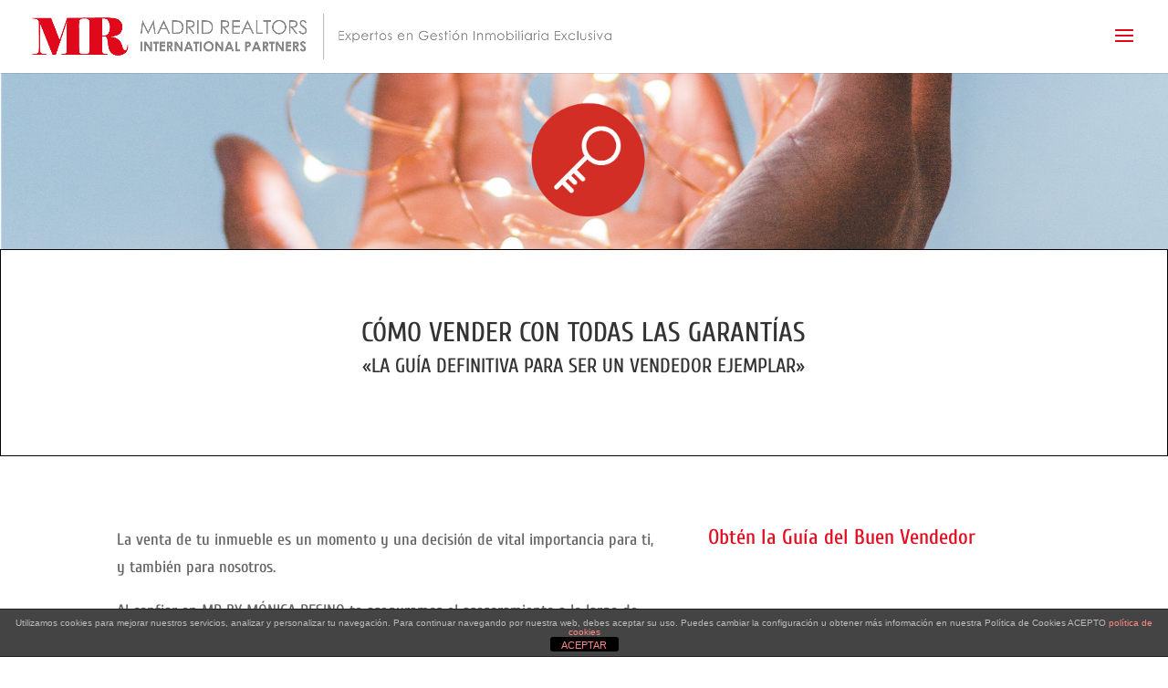

--- FILE ---
content_type: text/css
request_url: https://www.plugin.system-connection.com/conector/agencias/mrlujourbanonew.com/css/style.css?ver=7f852191ee874969bbe87f9ab68664fc
body_size: 268
content:

/*
Theme Name: Estilos hijo
Author: iMedia
Author URI: http://www.imediamarketing.es
Template: Divi
*/

@import url("../../../propertify/assets/css/style.css");

#energy-efficiency .type{
    height: 26px !important;
}

.title-header{
    color: #000;
    text-transform: uppercase;
    margin-top: 0px;
    margin-bottom: 15px;
    background-color:transparent;
}

.title-header .title h1{
    color: #000;
}

.tablinksFicha {
    background-color: #f4f4f4;
    color: #666;
}

.tabcontentFicha{
    background-color: white;
}

.property-item .ref{
    bottom: -6px;
    left: 213px;
}

.pagination-content{
    background-color: transparent;
}


--- FILE ---
content_type: text/css
request_url: https://mrlujourbano.com/wp-content/uploads/titan-framework-cfc-css.css?ver=7f852191ee874969bbe87f9ab68664fc
body_size: -152
content:
#cfc,#cfc .wpcf7-quiz-label,#cfc p,#cfc label{color:#fff;}#cfc{background-color:#000;}#cfc,#cfc p{font-size:inherit;font-size:inheritpx;}#cfc{padding:10px;}#cfc{margin:5px;}#cfc{border:0px solid;}#cfc{border-radius:0px;}#cfc{border-color:#000;}#cfc form input,#cfc form textarea{width:100%;}#cfc input,#cfc textarea{color:#5b5b5b;}#cfc input,#cfc textarea{background-color:#fff;}#cfc form input,#cfc form textarea{padding:4px;}#cfc form input,#cfc form textarea{margin-bottom:9px;}#cfc form input,#cfc form textarea{font-size:inherit;font-size:inheritpx;}#cfc form input,#cfc form textarea{border:0px solid;}#cfc form input,#cfc form textarea{border-radius:0px;}#cfc form input,#cfc form textarea{border-color:#ccc;}#cfc .wpcf7-submit{width:100%;}#cfc .wpcf7-submit{color:#fff;}#cfc .wpcf7-submit{background-color:#eb212e;}#cfc .wpcf7-submit:hover{color:#eb212e;}#cfc .wpcf7-submit:hover{background-color:#000;}#cfc .wpcf7-submit{border:2px solid;}#cfc .wpcf7-submit{border-radius:0px;}#cfc .wpcf7-submit{border-color:#eb212e;}#cfc .wpcf7-submit:hover{border-color:#eb212e;}

--- FILE ---
content_type: application/javascript
request_url: https://www.plugin.system-connection.com/conector/agencias/mrlujourbanonew.com/js/functions_agencia.js?ver=7f852191ee874969bbe87f9ab68664fc
body_size: 829
content:
var $=jQuery.noConflict();

function openCity(evt, cityName, listado) {

    // Declare all variables
    var i, tabcontent, tablinks;

    // Get all elements with class="tabcontent" and hide them
    tabcontent = document.getElementsByClassName("tabcontent");
    for (i = 0; i < tabcontent.length; i++) {
        tabcontent[i].style.display = "none";
    }

    // Get all elements with class="tablinks" and remove the class "active"
    tablinks = document.getElementsByClassName("tablinks");
    for (i = 0; i < tablinks.length; i++) {
        tablinks[i].className = tablinks[i].className.replace(" active", "");
    }

    // Show the current tab, and add an "active" class to the button that opened the tab
    document.getElementById(cityName).style.display = "block";
    evt.currentTarget.className += " active";

    var container = document.getElementsByClassName('container-search-home');
    for (var z = 0; z < container.length; z++) {
       if(cityName == 'Sale'){
        container[z].style.backgroundColor="rgba(210, 219, 227, 0.8)";
        document.getElementById("defaultOpen").style.backgroundColor = "rgba(247, 96, 49, 0.8)";
        document.getElementById("nodefaultOpen").style.backgroundColor = "rgba(0, 0, 0, 1)";
       }else{
        container[z].style.backgroundColor="rgba(247, 96, 49, 0.8)";
        
       }
        
    }

    var container = document.getElementsByClassName('container-search');
    for (var z = 0; z < container.length; z++) {
       if(cityName == 'Sale'){
            container[z].style.backgroundColor="#f87f5a";
         if (listado == 'listadoAlquiler'){
            document.getElementById("nodefaultOpen").style.backgroundColor = "rgba(247, 96, 49, 0.8)";
            document.getElementById("defaultOpen").style.backgroundColor = "rgba(0, 0, 0, 1)";
         }else{
            document.getElementById("defaultOpen").style.backgroundColor = "rgba(247, 96, 49, 0.8)";
            document.getElementById("nodefaultOpen").style.backgroundColor = "rgba(0, 0, 0, 1)";
         }
       
       }else{
        if (listado == 'listadoAlquiler'){
            document.getElementById("nodefaultOpen").style.backgroundColor = "rgba(247, 96, 49, 0.8)";
            document.getElementById("defaultOpen").style.backgroundColor = "rgba(0, 0, 0, 1)";
        }

        container[z].style.backgroundColor="#000";
       }
        
    }

    var container = document.getElementsByClassName('container-search-home-advanced');
    for (var z = 0; z < container.length; z++) {
       if(cityName == 'Sale'){
        container[z].style.backgroundColor="#f87f5a";
        document.getElementById("defaultOpen").style.backgroundColor = "rgba(247, 96, 49, 0.8)";
        document.getElementById("nodefaultOpen").style.backgroundColor = "rgba(0, 0, 0, 1)";
       }else{
        container[z].style.backgroundColor="#000";
       }
        
    }

}


function openTabsFicha(evt, cityName) {
    // Declare all variables
    var i, tabcontent, tablinks;

    // Get all elements with class="tabcontent" and hide them
    tabcontent = document.getElementsByClassName("tabcontentFicha");
    for (i = 0; i < tabcontent.length; i++) {
        tabcontent[i].style.display = "none";
    }

    // Get all elements with class="tablinks" and remove the class "active"
    tablinks = document.getElementsByClassName("tablinksFicha");
    for (i = 0; i < tablinks.length; i++) {
        tablinks[i].className = tablinks[i].className.replace(" active", "");
    }

    // Show the current tab, and add an "active" class to the button that opened the tab
    document.getElementById(cityName).style.display = "block";
    evt.currentTarget.className += " active";
}

$(window).ready(function()  {   

    var default_search = document.getElementById("defaultOpen");
    var default_ficha = document.getElementById('defaultOpenFicha');

    
    if (default_search){
        default_search.click();
    }

     if (default_ficha){
        default_ficha.click();
    }

 
    var ficha_es = document.getElementById('post-138');
    var ficha_en = document.getElementById('post-740');
    var ficha_fr = document.getElementById('post-1201');
    var ficha_nl = document.getElementById('post-1200');
    var ficha_de = document.getElementById('post-1202');
    var ficha_da = document.getElementById('post-1199');
    var ficha_ru = document.getElementById('post-1203');


    if (ficha_es){
        window.oncontextmenu = function () {return false;}
        window.onselect = function () {return false;}
        window.ondragstart = function () {return false;}
    }

    if (ficha_en){
        window.oncontextmenu = function () {return false;}
        window.onselect = function () {return false;}
        window.ondragstart = function () {return false;}
    }

    if (ficha_fr){
        window.oncontextmenu = function () {return false;}
        window.onselect = function () {return false;}
        window.ondragstart = function () {return false;}
    } 

    if (ficha_nl){
        window.oncontextmenu = function () {return false;}
        window.onselect = function () {return false;}
        window.ondragstart = function () {return false;}
    }

    if (ficha_de){
        window.oncontextmenu = function () {return false;}
        window.onselect = function () {return false;}
        window.ondragstart = function () {return false;}
    }

    if (ficha_da){
        window.oncontextmenu = function () {return false;}
        window.onselect = function () {return false;}
        window.ondragstart = function () {return false;}
    }

    if (ficha_ru){
        window.oncontextmenu = function () {return false;}
        window.onselect = function () {return false;}
        window.ondragstart = function () {return false;}
    } 

     


});
